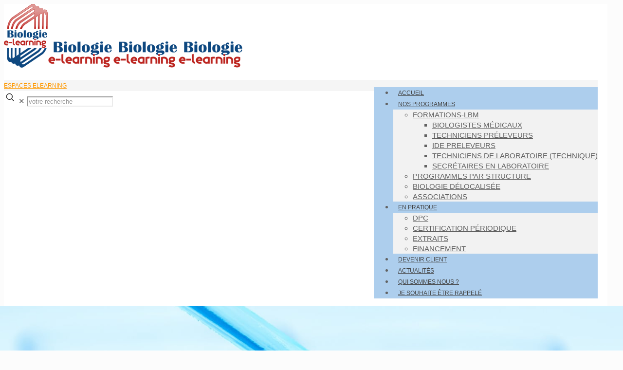

--- FILE ---
content_type: text/html; charset=utf-8
request_url: https://www.google.com/recaptcha/api2/anchor?ar=1&k=6Ld-aFgjAAAAAOyjdunygDiFwLDs4t_Q64qc8bQM&co=aHR0cHM6Ly93d3cuYmlvbG9naWUtZWxlYXJuaW5nLmZyOjQ0Mw..&hl=en&v=PoyoqOPhxBO7pBk68S4YbpHZ&size=invisible&anchor-ms=20000&execute-ms=30000&cb=irs00b981ucg
body_size: 48711
content:
<!DOCTYPE HTML><html dir="ltr" lang="en"><head><meta http-equiv="Content-Type" content="text/html; charset=UTF-8">
<meta http-equiv="X-UA-Compatible" content="IE=edge">
<title>reCAPTCHA</title>
<style type="text/css">
/* cyrillic-ext */
@font-face {
  font-family: 'Roboto';
  font-style: normal;
  font-weight: 400;
  font-stretch: 100%;
  src: url(//fonts.gstatic.com/s/roboto/v48/KFO7CnqEu92Fr1ME7kSn66aGLdTylUAMa3GUBHMdazTgWw.woff2) format('woff2');
  unicode-range: U+0460-052F, U+1C80-1C8A, U+20B4, U+2DE0-2DFF, U+A640-A69F, U+FE2E-FE2F;
}
/* cyrillic */
@font-face {
  font-family: 'Roboto';
  font-style: normal;
  font-weight: 400;
  font-stretch: 100%;
  src: url(//fonts.gstatic.com/s/roboto/v48/KFO7CnqEu92Fr1ME7kSn66aGLdTylUAMa3iUBHMdazTgWw.woff2) format('woff2');
  unicode-range: U+0301, U+0400-045F, U+0490-0491, U+04B0-04B1, U+2116;
}
/* greek-ext */
@font-face {
  font-family: 'Roboto';
  font-style: normal;
  font-weight: 400;
  font-stretch: 100%;
  src: url(//fonts.gstatic.com/s/roboto/v48/KFO7CnqEu92Fr1ME7kSn66aGLdTylUAMa3CUBHMdazTgWw.woff2) format('woff2');
  unicode-range: U+1F00-1FFF;
}
/* greek */
@font-face {
  font-family: 'Roboto';
  font-style: normal;
  font-weight: 400;
  font-stretch: 100%;
  src: url(//fonts.gstatic.com/s/roboto/v48/KFO7CnqEu92Fr1ME7kSn66aGLdTylUAMa3-UBHMdazTgWw.woff2) format('woff2');
  unicode-range: U+0370-0377, U+037A-037F, U+0384-038A, U+038C, U+038E-03A1, U+03A3-03FF;
}
/* math */
@font-face {
  font-family: 'Roboto';
  font-style: normal;
  font-weight: 400;
  font-stretch: 100%;
  src: url(//fonts.gstatic.com/s/roboto/v48/KFO7CnqEu92Fr1ME7kSn66aGLdTylUAMawCUBHMdazTgWw.woff2) format('woff2');
  unicode-range: U+0302-0303, U+0305, U+0307-0308, U+0310, U+0312, U+0315, U+031A, U+0326-0327, U+032C, U+032F-0330, U+0332-0333, U+0338, U+033A, U+0346, U+034D, U+0391-03A1, U+03A3-03A9, U+03B1-03C9, U+03D1, U+03D5-03D6, U+03F0-03F1, U+03F4-03F5, U+2016-2017, U+2034-2038, U+203C, U+2040, U+2043, U+2047, U+2050, U+2057, U+205F, U+2070-2071, U+2074-208E, U+2090-209C, U+20D0-20DC, U+20E1, U+20E5-20EF, U+2100-2112, U+2114-2115, U+2117-2121, U+2123-214F, U+2190, U+2192, U+2194-21AE, U+21B0-21E5, U+21F1-21F2, U+21F4-2211, U+2213-2214, U+2216-22FF, U+2308-230B, U+2310, U+2319, U+231C-2321, U+2336-237A, U+237C, U+2395, U+239B-23B7, U+23D0, U+23DC-23E1, U+2474-2475, U+25AF, U+25B3, U+25B7, U+25BD, U+25C1, U+25CA, U+25CC, U+25FB, U+266D-266F, U+27C0-27FF, U+2900-2AFF, U+2B0E-2B11, U+2B30-2B4C, U+2BFE, U+3030, U+FF5B, U+FF5D, U+1D400-1D7FF, U+1EE00-1EEFF;
}
/* symbols */
@font-face {
  font-family: 'Roboto';
  font-style: normal;
  font-weight: 400;
  font-stretch: 100%;
  src: url(//fonts.gstatic.com/s/roboto/v48/KFO7CnqEu92Fr1ME7kSn66aGLdTylUAMaxKUBHMdazTgWw.woff2) format('woff2');
  unicode-range: U+0001-000C, U+000E-001F, U+007F-009F, U+20DD-20E0, U+20E2-20E4, U+2150-218F, U+2190, U+2192, U+2194-2199, U+21AF, U+21E6-21F0, U+21F3, U+2218-2219, U+2299, U+22C4-22C6, U+2300-243F, U+2440-244A, U+2460-24FF, U+25A0-27BF, U+2800-28FF, U+2921-2922, U+2981, U+29BF, U+29EB, U+2B00-2BFF, U+4DC0-4DFF, U+FFF9-FFFB, U+10140-1018E, U+10190-1019C, U+101A0, U+101D0-101FD, U+102E0-102FB, U+10E60-10E7E, U+1D2C0-1D2D3, U+1D2E0-1D37F, U+1F000-1F0FF, U+1F100-1F1AD, U+1F1E6-1F1FF, U+1F30D-1F30F, U+1F315, U+1F31C, U+1F31E, U+1F320-1F32C, U+1F336, U+1F378, U+1F37D, U+1F382, U+1F393-1F39F, U+1F3A7-1F3A8, U+1F3AC-1F3AF, U+1F3C2, U+1F3C4-1F3C6, U+1F3CA-1F3CE, U+1F3D4-1F3E0, U+1F3ED, U+1F3F1-1F3F3, U+1F3F5-1F3F7, U+1F408, U+1F415, U+1F41F, U+1F426, U+1F43F, U+1F441-1F442, U+1F444, U+1F446-1F449, U+1F44C-1F44E, U+1F453, U+1F46A, U+1F47D, U+1F4A3, U+1F4B0, U+1F4B3, U+1F4B9, U+1F4BB, U+1F4BF, U+1F4C8-1F4CB, U+1F4D6, U+1F4DA, U+1F4DF, U+1F4E3-1F4E6, U+1F4EA-1F4ED, U+1F4F7, U+1F4F9-1F4FB, U+1F4FD-1F4FE, U+1F503, U+1F507-1F50B, U+1F50D, U+1F512-1F513, U+1F53E-1F54A, U+1F54F-1F5FA, U+1F610, U+1F650-1F67F, U+1F687, U+1F68D, U+1F691, U+1F694, U+1F698, U+1F6AD, U+1F6B2, U+1F6B9-1F6BA, U+1F6BC, U+1F6C6-1F6CF, U+1F6D3-1F6D7, U+1F6E0-1F6EA, U+1F6F0-1F6F3, U+1F6F7-1F6FC, U+1F700-1F7FF, U+1F800-1F80B, U+1F810-1F847, U+1F850-1F859, U+1F860-1F887, U+1F890-1F8AD, U+1F8B0-1F8BB, U+1F8C0-1F8C1, U+1F900-1F90B, U+1F93B, U+1F946, U+1F984, U+1F996, U+1F9E9, U+1FA00-1FA6F, U+1FA70-1FA7C, U+1FA80-1FA89, U+1FA8F-1FAC6, U+1FACE-1FADC, U+1FADF-1FAE9, U+1FAF0-1FAF8, U+1FB00-1FBFF;
}
/* vietnamese */
@font-face {
  font-family: 'Roboto';
  font-style: normal;
  font-weight: 400;
  font-stretch: 100%;
  src: url(//fonts.gstatic.com/s/roboto/v48/KFO7CnqEu92Fr1ME7kSn66aGLdTylUAMa3OUBHMdazTgWw.woff2) format('woff2');
  unicode-range: U+0102-0103, U+0110-0111, U+0128-0129, U+0168-0169, U+01A0-01A1, U+01AF-01B0, U+0300-0301, U+0303-0304, U+0308-0309, U+0323, U+0329, U+1EA0-1EF9, U+20AB;
}
/* latin-ext */
@font-face {
  font-family: 'Roboto';
  font-style: normal;
  font-weight: 400;
  font-stretch: 100%;
  src: url(//fonts.gstatic.com/s/roboto/v48/KFO7CnqEu92Fr1ME7kSn66aGLdTylUAMa3KUBHMdazTgWw.woff2) format('woff2');
  unicode-range: U+0100-02BA, U+02BD-02C5, U+02C7-02CC, U+02CE-02D7, U+02DD-02FF, U+0304, U+0308, U+0329, U+1D00-1DBF, U+1E00-1E9F, U+1EF2-1EFF, U+2020, U+20A0-20AB, U+20AD-20C0, U+2113, U+2C60-2C7F, U+A720-A7FF;
}
/* latin */
@font-face {
  font-family: 'Roboto';
  font-style: normal;
  font-weight: 400;
  font-stretch: 100%;
  src: url(//fonts.gstatic.com/s/roboto/v48/KFO7CnqEu92Fr1ME7kSn66aGLdTylUAMa3yUBHMdazQ.woff2) format('woff2');
  unicode-range: U+0000-00FF, U+0131, U+0152-0153, U+02BB-02BC, U+02C6, U+02DA, U+02DC, U+0304, U+0308, U+0329, U+2000-206F, U+20AC, U+2122, U+2191, U+2193, U+2212, U+2215, U+FEFF, U+FFFD;
}
/* cyrillic-ext */
@font-face {
  font-family: 'Roboto';
  font-style: normal;
  font-weight: 500;
  font-stretch: 100%;
  src: url(//fonts.gstatic.com/s/roboto/v48/KFO7CnqEu92Fr1ME7kSn66aGLdTylUAMa3GUBHMdazTgWw.woff2) format('woff2');
  unicode-range: U+0460-052F, U+1C80-1C8A, U+20B4, U+2DE0-2DFF, U+A640-A69F, U+FE2E-FE2F;
}
/* cyrillic */
@font-face {
  font-family: 'Roboto';
  font-style: normal;
  font-weight: 500;
  font-stretch: 100%;
  src: url(//fonts.gstatic.com/s/roboto/v48/KFO7CnqEu92Fr1ME7kSn66aGLdTylUAMa3iUBHMdazTgWw.woff2) format('woff2');
  unicode-range: U+0301, U+0400-045F, U+0490-0491, U+04B0-04B1, U+2116;
}
/* greek-ext */
@font-face {
  font-family: 'Roboto';
  font-style: normal;
  font-weight: 500;
  font-stretch: 100%;
  src: url(//fonts.gstatic.com/s/roboto/v48/KFO7CnqEu92Fr1ME7kSn66aGLdTylUAMa3CUBHMdazTgWw.woff2) format('woff2');
  unicode-range: U+1F00-1FFF;
}
/* greek */
@font-face {
  font-family: 'Roboto';
  font-style: normal;
  font-weight: 500;
  font-stretch: 100%;
  src: url(//fonts.gstatic.com/s/roboto/v48/KFO7CnqEu92Fr1ME7kSn66aGLdTylUAMa3-UBHMdazTgWw.woff2) format('woff2');
  unicode-range: U+0370-0377, U+037A-037F, U+0384-038A, U+038C, U+038E-03A1, U+03A3-03FF;
}
/* math */
@font-face {
  font-family: 'Roboto';
  font-style: normal;
  font-weight: 500;
  font-stretch: 100%;
  src: url(//fonts.gstatic.com/s/roboto/v48/KFO7CnqEu92Fr1ME7kSn66aGLdTylUAMawCUBHMdazTgWw.woff2) format('woff2');
  unicode-range: U+0302-0303, U+0305, U+0307-0308, U+0310, U+0312, U+0315, U+031A, U+0326-0327, U+032C, U+032F-0330, U+0332-0333, U+0338, U+033A, U+0346, U+034D, U+0391-03A1, U+03A3-03A9, U+03B1-03C9, U+03D1, U+03D5-03D6, U+03F0-03F1, U+03F4-03F5, U+2016-2017, U+2034-2038, U+203C, U+2040, U+2043, U+2047, U+2050, U+2057, U+205F, U+2070-2071, U+2074-208E, U+2090-209C, U+20D0-20DC, U+20E1, U+20E5-20EF, U+2100-2112, U+2114-2115, U+2117-2121, U+2123-214F, U+2190, U+2192, U+2194-21AE, U+21B0-21E5, U+21F1-21F2, U+21F4-2211, U+2213-2214, U+2216-22FF, U+2308-230B, U+2310, U+2319, U+231C-2321, U+2336-237A, U+237C, U+2395, U+239B-23B7, U+23D0, U+23DC-23E1, U+2474-2475, U+25AF, U+25B3, U+25B7, U+25BD, U+25C1, U+25CA, U+25CC, U+25FB, U+266D-266F, U+27C0-27FF, U+2900-2AFF, U+2B0E-2B11, U+2B30-2B4C, U+2BFE, U+3030, U+FF5B, U+FF5D, U+1D400-1D7FF, U+1EE00-1EEFF;
}
/* symbols */
@font-face {
  font-family: 'Roboto';
  font-style: normal;
  font-weight: 500;
  font-stretch: 100%;
  src: url(//fonts.gstatic.com/s/roboto/v48/KFO7CnqEu92Fr1ME7kSn66aGLdTylUAMaxKUBHMdazTgWw.woff2) format('woff2');
  unicode-range: U+0001-000C, U+000E-001F, U+007F-009F, U+20DD-20E0, U+20E2-20E4, U+2150-218F, U+2190, U+2192, U+2194-2199, U+21AF, U+21E6-21F0, U+21F3, U+2218-2219, U+2299, U+22C4-22C6, U+2300-243F, U+2440-244A, U+2460-24FF, U+25A0-27BF, U+2800-28FF, U+2921-2922, U+2981, U+29BF, U+29EB, U+2B00-2BFF, U+4DC0-4DFF, U+FFF9-FFFB, U+10140-1018E, U+10190-1019C, U+101A0, U+101D0-101FD, U+102E0-102FB, U+10E60-10E7E, U+1D2C0-1D2D3, U+1D2E0-1D37F, U+1F000-1F0FF, U+1F100-1F1AD, U+1F1E6-1F1FF, U+1F30D-1F30F, U+1F315, U+1F31C, U+1F31E, U+1F320-1F32C, U+1F336, U+1F378, U+1F37D, U+1F382, U+1F393-1F39F, U+1F3A7-1F3A8, U+1F3AC-1F3AF, U+1F3C2, U+1F3C4-1F3C6, U+1F3CA-1F3CE, U+1F3D4-1F3E0, U+1F3ED, U+1F3F1-1F3F3, U+1F3F5-1F3F7, U+1F408, U+1F415, U+1F41F, U+1F426, U+1F43F, U+1F441-1F442, U+1F444, U+1F446-1F449, U+1F44C-1F44E, U+1F453, U+1F46A, U+1F47D, U+1F4A3, U+1F4B0, U+1F4B3, U+1F4B9, U+1F4BB, U+1F4BF, U+1F4C8-1F4CB, U+1F4D6, U+1F4DA, U+1F4DF, U+1F4E3-1F4E6, U+1F4EA-1F4ED, U+1F4F7, U+1F4F9-1F4FB, U+1F4FD-1F4FE, U+1F503, U+1F507-1F50B, U+1F50D, U+1F512-1F513, U+1F53E-1F54A, U+1F54F-1F5FA, U+1F610, U+1F650-1F67F, U+1F687, U+1F68D, U+1F691, U+1F694, U+1F698, U+1F6AD, U+1F6B2, U+1F6B9-1F6BA, U+1F6BC, U+1F6C6-1F6CF, U+1F6D3-1F6D7, U+1F6E0-1F6EA, U+1F6F0-1F6F3, U+1F6F7-1F6FC, U+1F700-1F7FF, U+1F800-1F80B, U+1F810-1F847, U+1F850-1F859, U+1F860-1F887, U+1F890-1F8AD, U+1F8B0-1F8BB, U+1F8C0-1F8C1, U+1F900-1F90B, U+1F93B, U+1F946, U+1F984, U+1F996, U+1F9E9, U+1FA00-1FA6F, U+1FA70-1FA7C, U+1FA80-1FA89, U+1FA8F-1FAC6, U+1FACE-1FADC, U+1FADF-1FAE9, U+1FAF0-1FAF8, U+1FB00-1FBFF;
}
/* vietnamese */
@font-face {
  font-family: 'Roboto';
  font-style: normal;
  font-weight: 500;
  font-stretch: 100%;
  src: url(//fonts.gstatic.com/s/roboto/v48/KFO7CnqEu92Fr1ME7kSn66aGLdTylUAMa3OUBHMdazTgWw.woff2) format('woff2');
  unicode-range: U+0102-0103, U+0110-0111, U+0128-0129, U+0168-0169, U+01A0-01A1, U+01AF-01B0, U+0300-0301, U+0303-0304, U+0308-0309, U+0323, U+0329, U+1EA0-1EF9, U+20AB;
}
/* latin-ext */
@font-face {
  font-family: 'Roboto';
  font-style: normal;
  font-weight: 500;
  font-stretch: 100%;
  src: url(//fonts.gstatic.com/s/roboto/v48/KFO7CnqEu92Fr1ME7kSn66aGLdTylUAMa3KUBHMdazTgWw.woff2) format('woff2');
  unicode-range: U+0100-02BA, U+02BD-02C5, U+02C7-02CC, U+02CE-02D7, U+02DD-02FF, U+0304, U+0308, U+0329, U+1D00-1DBF, U+1E00-1E9F, U+1EF2-1EFF, U+2020, U+20A0-20AB, U+20AD-20C0, U+2113, U+2C60-2C7F, U+A720-A7FF;
}
/* latin */
@font-face {
  font-family: 'Roboto';
  font-style: normal;
  font-weight: 500;
  font-stretch: 100%;
  src: url(//fonts.gstatic.com/s/roboto/v48/KFO7CnqEu92Fr1ME7kSn66aGLdTylUAMa3yUBHMdazQ.woff2) format('woff2');
  unicode-range: U+0000-00FF, U+0131, U+0152-0153, U+02BB-02BC, U+02C6, U+02DA, U+02DC, U+0304, U+0308, U+0329, U+2000-206F, U+20AC, U+2122, U+2191, U+2193, U+2212, U+2215, U+FEFF, U+FFFD;
}
/* cyrillic-ext */
@font-face {
  font-family: 'Roboto';
  font-style: normal;
  font-weight: 900;
  font-stretch: 100%;
  src: url(//fonts.gstatic.com/s/roboto/v48/KFO7CnqEu92Fr1ME7kSn66aGLdTylUAMa3GUBHMdazTgWw.woff2) format('woff2');
  unicode-range: U+0460-052F, U+1C80-1C8A, U+20B4, U+2DE0-2DFF, U+A640-A69F, U+FE2E-FE2F;
}
/* cyrillic */
@font-face {
  font-family: 'Roboto';
  font-style: normal;
  font-weight: 900;
  font-stretch: 100%;
  src: url(//fonts.gstatic.com/s/roboto/v48/KFO7CnqEu92Fr1ME7kSn66aGLdTylUAMa3iUBHMdazTgWw.woff2) format('woff2');
  unicode-range: U+0301, U+0400-045F, U+0490-0491, U+04B0-04B1, U+2116;
}
/* greek-ext */
@font-face {
  font-family: 'Roboto';
  font-style: normal;
  font-weight: 900;
  font-stretch: 100%;
  src: url(//fonts.gstatic.com/s/roboto/v48/KFO7CnqEu92Fr1ME7kSn66aGLdTylUAMa3CUBHMdazTgWw.woff2) format('woff2');
  unicode-range: U+1F00-1FFF;
}
/* greek */
@font-face {
  font-family: 'Roboto';
  font-style: normal;
  font-weight: 900;
  font-stretch: 100%;
  src: url(//fonts.gstatic.com/s/roboto/v48/KFO7CnqEu92Fr1ME7kSn66aGLdTylUAMa3-UBHMdazTgWw.woff2) format('woff2');
  unicode-range: U+0370-0377, U+037A-037F, U+0384-038A, U+038C, U+038E-03A1, U+03A3-03FF;
}
/* math */
@font-face {
  font-family: 'Roboto';
  font-style: normal;
  font-weight: 900;
  font-stretch: 100%;
  src: url(//fonts.gstatic.com/s/roboto/v48/KFO7CnqEu92Fr1ME7kSn66aGLdTylUAMawCUBHMdazTgWw.woff2) format('woff2');
  unicode-range: U+0302-0303, U+0305, U+0307-0308, U+0310, U+0312, U+0315, U+031A, U+0326-0327, U+032C, U+032F-0330, U+0332-0333, U+0338, U+033A, U+0346, U+034D, U+0391-03A1, U+03A3-03A9, U+03B1-03C9, U+03D1, U+03D5-03D6, U+03F0-03F1, U+03F4-03F5, U+2016-2017, U+2034-2038, U+203C, U+2040, U+2043, U+2047, U+2050, U+2057, U+205F, U+2070-2071, U+2074-208E, U+2090-209C, U+20D0-20DC, U+20E1, U+20E5-20EF, U+2100-2112, U+2114-2115, U+2117-2121, U+2123-214F, U+2190, U+2192, U+2194-21AE, U+21B0-21E5, U+21F1-21F2, U+21F4-2211, U+2213-2214, U+2216-22FF, U+2308-230B, U+2310, U+2319, U+231C-2321, U+2336-237A, U+237C, U+2395, U+239B-23B7, U+23D0, U+23DC-23E1, U+2474-2475, U+25AF, U+25B3, U+25B7, U+25BD, U+25C1, U+25CA, U+25CC, U+25FB, U+266D-266F, U+27C0-27FF, U+2900-2AFF, U+2B0E-2B11, U+2B30-2B4C, U+2BFE, U+3030, U+FF5B, U+FF5D, U+1D400-1D7FF, U+1EE00-1EEFF;
}
/* symbols */
@font-face {
  font-family: 'Roboto';
  font-style: normal;
  font-weight: 900;
  font-stretch: 100%;
  src: url(//fonts.gstatic.com/s/roboto/v48/KFO7CnqEu92Fr1ME7kSn66aGLdTylUAMaxKUBHMdazTgWw.woff2) format('woff2');
  unicode-range: U+0001-000C, U+000E-001F, U+007F-009F, U+20DD-20E0, U+20E2-20E4, U+2150-218F, U+2190, U+2192, U+2194-2199, U+21AF, U+21E6-21F0, U+21F3, U+2218-2219, U+2299, U+22C4-22C6, U+2300-243F, U+2440-244A, U+2460-24FF, U+25A0-27BF, U+2800-28FF, U+2921-2922, U+2981, U+29BF, U+29EB, U+2B00-2BFF, U+4DC0-4DFF, U+FFF9-FFFB, U+10140-1018E, U+10190-1019C, U+101A0, U+101D0-101FD, U+102E0-102FB, U+10E60-10E7E, U+1D2C0-1D2D3, U+1D2E0-1D37F, U+1F000-1F0FF, U+1F100-1F1AD, U+1F1E6-1F1FF, U+1F30D-1F30F, U+1F315, U+1F31C, U+1F31E, U+1F320-1F32C, U+1F336, U+1F378, U+1F37D, U+1F382, U+1F393-1F39F, U+1F3A7-1F3A8, U+1F3AC-1F3AF, U+1F3C2, U+1F3C4-1F3C6, U+1F3CA-1F3CE, U+1F3D4-1F3E0, U+1F3ED, U+1F3F1-1F3F3, U+1F3F5-1F3F7, U+1F408, U+1F415, U+1F41F, U+1F426, U+1F43F, U+1F441-1F442, U+1F444, U+1F446-1F449, U+1F44C-1F44E, U+1F453, U+1F46A, U+1F47D, U+1F4A3, U+1F4B0, U+1F4B3, U+1F4B9, U+1F4BB, U+1F4BF, U+1F4C8-1F4CB, U+1F4D6, U+1F4DA, U+1F4DF, U+1F4E3-1F4E6, U+1F4EA-1F4ED, U+1F4F7, U+1F4F9-1F4FB, U+1F4FD-1F4FE, U+1F503, U+1F507-1F50B, U+1F50D, U+1F512-1F513, U+1F53E-1F54A, U+1F54F-1F5FA, U+1F610, U+1F650-1F67F, U+1F687, U+1F68D, U+1F691, U+1F694, U+1F698, U+1F6AD, U+1F6B2, U+1F6B9-1F6BA, U+1F6BC, U+1F6C6-1F6CF, U+1F6D3-1F6D7, U+1F6E0-1F6EA, U+1F6F0-1F6F3, U+1F6F7-1F6FC, U+1F700-1F7FF, U+1F800-1F80B, U+1F810-1F847, U+1F850-1F859, U+1F860-1F887, U+1F890-1F8AD, U+1F8B0-1F8BB, U+1F8C0-1F8C1, U+1F900-1F90B, U+1F93B, U+1F946, U+1F984, U+1F996, U+1F9E9, U+1FA00-1FA6F, U+1FA70-1FA7C, U+1FA80-1FA89, U+1FA8F-1FAC6, U+1FACE-1FADC, U+1FADF-1FAE9, U+1FAF0-1FAF8, U+1FB00-1FBFF;
}
/* vietnamese */
@font-face {
  font-family: 'Roboto';
  font-style: normal;
  font-weight: 900;
  font-stretch: 100%;
  src: url(//fonts.gstatic.com/s/roboto/v48/KFO7CnqEu92Fr1ME7kSn66aGLdTylUAMa3OUBHMdazTgWw.woff2) format('woff2');
  unicode-range: U+0102-0103, U+0110-0111, U+0128-0129, U+0168-0169, U+01A0-01A1, U+01AF-01B0, U+0300-0301, U+0303-0304, U+0308-0309, U+0323, U+0329, U+1EA0-1EF9, U+20AB;
}
/* latin-ext */
@font-face {
  font-family: 'Roboto';
  font-style: normal;
  font-weight: 900;
  font-stretch: 100%;
  src: url(//fonts.gstatic.com/s/roboto/v48/KFO7CnqEu92Fr1ME7kSn66aGLdTylUAMa3KUBHMdazTgWw.woff2) format('woff2');
  unicode-range: U+0100-02BA, U+02BD-02C5, U+02C7-02CC, U+02CE-02D7, U+02DD-02FF, U+0304, U+0308, U+0329, U+1D00-1DBF, U+1E00-1E9F, U+1EF2-1EFF, U+2020, U+20A0-20AB, U+20AD-20C0, U+2113, U+2C60-2C7F, U+A720-A7FF;
}
/* latin */
@font-face {
  font-family: 'Roboto';
  font-style: normal;
  font-weight: 900;
  font-stretch: 100%;
  src: url(//fonts.gstatic.com/s/roboto/v48/KFO7CnqEu92Fr1ME7kSn66aGLdTylUAMa3yUBHMdazQ.woff2) format('woff2');
  unicode-range: U+0000-00FF, U+0131, U+0152-0153, U+02BB-02BC, U+02C6, U+02DA, U+02DC, U+0304, U+0308, U+0329, U+2000-206F, U+20AC, U+2122, U+2191, U+2193, U+2212, U+2215, U+FEFF, U+FFFD;
}

</style>
<link rel="stylesheet" type="text/css" href="https://www.gstatic.com/recaptcha/releases/PoyoqOPhxBO7pBk68S4YbpHZ/styles__ltr.css">
<script nonce="snrVlzE3REbfJRyIoUxghg" type="text/javascript">window['__recaptcha_api'] = 'https://www.google.com/recaptcha/api2/';</script>
<script type="text/javascript" src="https://www.gstatic.com/recaptcha/releases/PoyoqOPhxBO7pBk68S4YbpHZ/recaptcha__en.js" nonce="snrVlzE3REbfJRyIoUxghg">
      
    </script></head>
<body><div id="rc-anchor-alert" class="rc-anchor-alert"></div>
<input type="hidden" id="recaptcha-token" value="[base64]">
<script type="text/javascript" nonce="snrVlzE3REbfJRyIoUxghg">
      recaptcha.anchor.Main.init("[\x22ainput\x22,[\x22bgdata\x22,\x22\x22,\[base64]/[base64]/[base64]/[base64]/[base64]/UltsKytdPUU6KEU8MjA0OD9SW2wrK109RT4+NnwxOTI6KChFJjY0NTEyKT09NTUyOTYmJk0rMTxjLmxlbmd0aCYmKGMuY2hhckNvZGVBdChNKzEpJjY0NTEyKT09NTYzMjA/[base64]/[base64]/[base64]/[base64]/[base64]/[base64]/[base64]\x22,\[base64]\x22,\x22SMK2w5TDs1tIw6J1ccOpw4EMAcKGNiBEw6QGasOEEAgJw58Hw7hjwpRfczJjAgbDqcOfdhzChTYWw7nDhcKgw6/Dq07DuXfCmcK3w4gkw53DjFpAHMOvw4oww4bCmyjDkATDhsOVw4DCmRvCm8OdwoPDrUjDicO5wr/[base64]/[base64]/wojDi00rM1jDrl7DiMKmw4XDpjwkw4HChsOUDsOkMEsZw5DCkG04wqByQMOjwr7CsH3ChMKQwoNPFsO2w5HCljvDrTLDiMK9AzRpwpcTK2d3VsKAwr0nDT7CkMOBwoQmw4DDlsKGKh86wrZ/wovDn8K4bgJjZsKXMERkwrgfwrrDmU0rE8Kgw74YA1VBCE94Iksew4EhbcOlC8OqTRXCiMOIeHnDr0LCrcK6X8OOJ0AbeMOsw5VGfsOFVynDncOVMcKXw4Newp8JGnfDvcOmUsKyaE7Cp8Kvw6Uow5MEw6nCiMO/[base64]/[base64]/wq0rwoHCtRkxwocaS3/Dvn8ww64BJk7Do8OVUTZTSH7CqcOlZBjCrgPDpjYjVCdRwqHDsW3DsHd/wobDljMdwr8nwpUXKsOgw6xXCRPCo8Ofw6FWCysbCcOaw67DmU4NHBXDrRzDscKQwqlFw5HDjQ3Dp8OxCMOXwqPClMONw65Zw7tEw57DhsKbwpVxwo1cwp7CnMKTFcOOX8KBdEkddMOvw7TCtsOQOsKxw7PCkHTDgMKZYCvDtsOUUDdVwrp+dsOrX8KPAsO/JsK5wo/DmwRnwohJw6gJwps5w4jCmsKxw43DnVfDoE3DtlBmS8O+QMOzwqVBw5rDrCTDtMOXYMOXw6I4KywSw7oewpoeQcKdw6sePCQaw4LChVEJQMONB3/CsSxDwoYkWALDqcOqfMOWw5DCnHBAw7/CkcKwKyTDj3xaw70QPsKzRsOWcU93CsKaw4fDuMKWFFJgfTJuwpLDvgHCr0XCucOGMy0BK8KMHcOQwrJoLMKuw4/CtDXCki3CkDDCi2xFwpV2Qg11w77CgMOjcVjDi8Oqw7DCmUBxwogAw6vDiQnCr8KoJcKAwrDDv8Kxw5DCjVHCgcOzw7tNClDDt8Kjw4PDjT5zw7NMLR3DpXpcVMOhwpHDhlltwrx8KF/[base64]/CjcOowp7DvhvDhcO0FsKrw73ClT3DrMO/wrbCqm7ClA18wrwSwrcaGlXClcOCw4/DkcOFa8O2HwTCucOQSho6w7YRaA3DvTnCmW8VGsOMeXrDh3jChcKmwrjCtMK9T0gTwrzDlcKiwqoqw4wYw5/DkTzCvcKJw6Fhw6ZDw6FGwolYBsKZLxbDtsOEwqTDkMOWGsKow5rDmUMnXsOMcXnDiW9GcsKjHsOLw5N2enRswqc5wqDCkcOMfVPDmcK0DcOWJ8Otw5vChQFRV8KZwqVEKF/CkhvCszbDnsK7wot4FUjCgMKMworDsxJVdMO0w6fDsMKwYlXDp8OkwpwYPkBVw6syw6/Dr8OtH8Ojw7rCpMKEw6wzw4lDwpYuw4TDq8K4Y8OcQGLDkcKyTkILI1DClQJRQQzChsKvFcOVwowDw7V1w7pOw6HCgMK7wptOw4fCjcK1w5RLw4/[base64]/[base64]/aMOPw4Y6woZWw7DDjcKTMMKPwq9uBgsCZsOZwqdbJh0+TDA6wpPDm8O1KMKpJ8OpSzPClQDCt8OAD8KsElpjw5fDvsOrWMKhwrogb8KwI3PDqsKew5DCjUHClWlaw6zCp8Ovw5kcTWtHMsKWLTfCk0HCm1UHwqXDg8Oyw4/CowfDpR1EJgNCGMKOwq18DcOPw7l9wrFSMcKHw4/DicOww7Yuw47ChgJyBgrCiMK7w6l3aMKJw7DDtMKMw5rCmDktwqZhWW8HGm4rwoR5w4piw5h/ZcKjN8OIw4rDm2p/[base64]/wq7CmkU7wptKC8KXW0XDuizCvcO1wqLDncKJW8Ouw4gQwpPDoMOIwol0dsOrwpTCmsOKA8KWR0DDiMOAHS/DlWZYK8KBwrfCv8OGbsKTU8OBw43Ci3/CvEjDhkfDvDPClsOXKQQJw4pqwrLDqcK8P3fDt1nCjjkMw4nCrcK2HMKxwpk+w4dNwqTCo8O+b8OpFnrCmsKjw5DDuVDDunfDjcO2wo5eOsOaFlgbQsOpF8KqIsOoA2YsAsKtwpUnFF/CrMOWHsOUw6saw6wUUyggw7JJw4TCiMKNKsOUw4Mew5PDjcO6wqrDi2h5esOxwqXColnDg8OFwoQ0wr8sw4nCscO7w53DjhM/[base64]/CtSsLwp4gJH4LeMOSw6VEXsKiw4XDozDCg3fDs8Oxw7jDuwRvw5nDgx1lK8O9woHDt3fCrTltw6jCv3Eywq3CvcKNeMOQRsKlw4LCgXQmam7DjChawrRFVC/CtR4YwoHCssKCWzg4wroZw6lwwocfwqkoJsOtB8OuwpNqw74VTUDDtkUMG8O7wqTCrjh+wqISwpjCj8O4PcK9TMOWDB1Vwr82wqHDnsOORMKAeWNfeMOmJBfDmVXDqVnDoMKefsO5w4JyDcOww6/Dsl9aw6zDs8OYb8KhwpHCsCbDhEJ6wrMtw4N7wpd/wq1Owrt9EcKvZcKDw7jDhMOKIcKxIg7DhwtoX8OtwrbDu8O0w7BqU8KeJsOAwozCosO7LGF9wpzDjlHDvMOsMcOzwoDCpBfDrhx7f8K+TQNUG8Omw4dNw7dFwpLDrsOxKDEkw67DmSXCu8KlbGAhw6DCkjLDkMOWwrTDkU/DmEYzFW/[base64]/CsnrDg8KmR1fDqitfOyvCtzYKw5LDpsO2RgjDpSF6w6TCgcKZw7TCgsK7ZF4TUyEtLcObwpZWP8OKP2VCw7I4w5zCvTHDncOxw5IoR35twoVmw6xrw47DkzDCn8Okw6N6wp0zw7nDmUB1FkfDmS7ClmpbBVYFDsK4w71LdMO/w6XDjsKjBsKlwq3CqcOySkpzMnPDk8O4w68LQhLDlG0JChQoGMOsDALDicKGw6QFThtKa0vDgsKeE8KgPsK1wpzDtcOQMVXDl0DDgwAzw4/DjsOaW0HClC4MZ07CgBszw655CcOnPWTDkxfCo8K4bEgPDVTCrA4jw6o/XwA3w4xDw6lkckjDpcKnwo7Cl3EBQ8KiEcKAZcOOfmsWMsKNPsKJwr4/w4vCgj5IPTTDjD8+IsKlCUZUAiAmO2slCTrDp0rCjETDhANDwpokw7Jpa8KkEhAdO8Ksw5HCl8OrwozCu1xYwqlGUsKVasKdd23Cm1p9wrZKMUbCrx/CtcOYw5fCqnhxRxDDnRZ7I8OVwopAbDFYdXJsbWJPFUrChHXClMKKLjDDgCDDqjbCiVnDnD/DjSDCoR7DkcOAUsKfP2rDsMOGB2kTHgRwURHCtz45ZB11TsOfw4/CvsOvO8OFZsOibcKRJixTZFxRw43CocOCFW5Awo/DkXXCvMOYw7bDllzCkmlGw5l9wr59IcKKwpbDhm0IwovDhnzDgsKOMcOmw5EvD8KEXyltE8KBw6V/wq7DiCDDn8KLw7PDnMKbwrY7w6XCmRLDlsKDKsKMw4bCgsKOwoLDsm3Conhsck/DqjAmw7JKw7jCqyzDlsKkw5TDoBksO8KcwovDrsKrG8KnwoIlw5XDk8Ovw4rDjMOGwoPDt8OHKDElQTAjw750NMOCA8KWfSR4Rhl0w7rDmMOMwpdXwqrDkBctwoYUwo3DpDbCriFRwozDozDCocKzUXZfYBHDocK9dMOJwps7acO6wqnCjzLCi8KDWMONOBnDoBMYwr/CqT3CtRYPcsKcwoHDiDbCnsOcJ8KBUlQ4RcOkw4ANGAvCiyvDslEwK8KdG8O4wonCvSTDp8ObHxjDhRTCkWEVecKGw5jDgAfCnDXCjVXDn0nDr2DCr0Z/ADnCo8KCA8OqwpvCpcOgVX48wpLDl8OJwogtVDA1E8KPwpFGJMO/w5NGw7PCs8OjOVkfwrHDvH5dw73Do2cSwpQZwpMASCjCgcKSw6DCkcKEDh/CvGfDosKLK8Odw519R27CklfDjWdcOsK/wrgpUsKPGVXClnbDlERHwrBcByvDpsKXwo4fwqPDjmPDlF5MOR1nNMO0Q3QEw7BVKsOYw4dqw4dXTksQw4MIwpnDjMO7LsObwrTCuTPDjlYYRHnDi8KANjllw7rCqyXCosKNwp8RZxrDqsOVAkPCn8O1AnQLf8KZe8O8wqpqAUrDpsOSw7DDtQDCgsOeTMKhYMKBUMO/[base64]/CvFFAR8OZdz48aMKzw6LCoQJXSMOnUsKaE8OEcRvDjFXDgMODwrvChsKxwrbDvsO/T8KxwqstT8Ojw54wwqHClwQVwohjwqzDizfCsj4nHMKOKMOHST1PwqVZO8OCMMK6bFt7VWvCuDXClWjCnU7CoMOHVcOyw4vDlApawpA/YMOWCRXCj8OOw5lCT0ppw7A3w4tdKsOawpAWCknDtCUewqxtwrYgVGtqwrrDtcOxBFPCiw3DucKVW8KuSMKSJlY/Q8Kcw43CosKhwqhmWMOCw5JFDyszTTrDmcKlw6x8wrMbA8Ksw4w5IVhGCjjDqQtfwqzCnMKFw4HCm29Dw5xkbFLCtcOePn9aw63CosOEfSJXF0zCqMKfw5U3w6vDs8KiPHsEw4dyU8OyT8KxThjCtgsRw6pUw4/DpMK8ZcOgfDEpw5rCpkpFw7nDmsOawpPChWcvUA7CjsK0w4NrDXZtDsKBCSFAw4ZpwqIGU0vDhMKgKMORwp1Yw6Z0wrgLw5dlwrUpw5TDoE/CqD19LcOoG0QGXcOUdsOmCy3DkisLIDBAMwQdMcKcwqtaw5ACw4XDvMO8EMKrPMKvw4/ChsOJa1HDj8KYw5XDqwAjwphVw6DCs8KeKcKvFcOSIgZ+wqBXVMOmCFwZwq/[base64]/CicK1HCtmw48Lw5vCj2NsKSTCnDBaXsO5A8OVw5bDjMOPwr7CtiTCo3PDsnsrw4bCjgPCsMO1wp7DlCHCqMKwwpF8w5FJw484w5klMQrCkhfDgnk7w7rCtQt0PsOvwrwTwrthMMKlw6zDjMOsOsKvwpjDvhXCmBjCmSzCnMKfLz4swoV1XHIswpXDkFodEC/CncKlMcOQZnbDvMOYa8KtXMKhfXvDlxPCmcOQfn4DZsONTcKfwqjDk3zDm0FBwrrDrMO/RsOjw7XCo1vDjMOqw63CvsODAsO4w7TCogNDwrIxJcKPw6/CmmBSTS7DthViwqzDncO5e8Kzw5TDhsKRDsOmw6FQV8OJQMKWJ8KvUFQWwq9Lwok/wpRcwpHDtWpswpISfGjCpw8NwpDDvMKXJ0YdPGRJXRTDssOSwovDthtww6MeEA9yASNZwpYkc34nPGUhFlbClhITw67DjwDCmsKtw4/CiGBiPGUkworDoFXCtcO0w6Zvw5dvw5rDocKCwrsxdl7DhMKgwowJwotZwpLCsMKZw53Dj25TbmBxw7ZQMHMxfzLDpMKow6l9S2tTXEEkwoXCsErDsn7Dsm/CumXDg8K8Riglw5jDvEd4w6DCisKCLg/DgcKNXMK3wo91asK5w61HGEHDrGzDsS3DlkkCwq9Xw4EJZ8Kjw5wXw4p/LypZw6nDtDzDgl0Tw6FnZz/CkMKRbnI6wr0zC8KOTcO5wpjDisKdZh5UwpoCwqgHLMOAwogROMK/woFzZsKKwrVlPsOLw4YLIsKoBcOzF8KkGcOxJsO0IwXCpsKqw61hw6LDoyHCpGHChcKswqM8V24tAXfCnsOIwoDDsUbCpsK4ZcOOQC9fGcKUwo0DGMOpwolbWcO9wr0cd8ObEMKpw4AHFcOKJcOUwqfDmlJQw4pbDUXDphDCjsKPwr3CkVg/CGvDpsOsw5t6w7jCpcOWw7DDhVjCshMrCUk7X8OfwqVtOsOaw53ChsKeQMKKO8Kdwod8wq/[base64]/wrTDphV2woZiecOQRsKowrjCi8KZwrXCg3UEwoprwr7DisOew5jDvSTDs8OWCsK3woDCqjFAC0M5HC/Co8K2wolHw6t2wo8XGcKtLMO1wojDiy3CtwwOw653EnjDu8Kgwp1GemZVIsKVwrk9VcO5bmRNw74WwoNcCQ3CocOBw43CkcODLx54w6fDjMKMwrDCsBfCgkDDnSzCncOjw6YHw6QUw5/Cog/CumNewqhySHTDj8KUPQHDpcKOMwXCk8OrXsKBdE/[base64]/DvMOXw47DpMOmScOLwoDCqcK9wpjDjg5PwqsSW8OuwoFDwrUTw7jDtcOgFVfCvE/[base64]/[base64]/CgMKpAsOYUi7DtsO1JFxTNmAmWsOHFnYhw6pSPcOQw4bCpV5MBUzCjVrChRAgCMKzwo1OJnkxM0LCjcOow74DD8O2eMO5RURFw5dwwpXCsz7CiMK2w7bDtcK7w6fDohgewojCt2FwwqnCq8KnBsKsw7bCusKQUEfDqMKkQsKdOcOcwox/P8O0a07DsMKfKxfDqcOFwoXDnsO1DMK9w7HDoV7Cv8OnfsK/wpF1Bz/DscOLOMO/woJnwop7w4UGEcKTfzNywohWw7UHHMKew7nDjiwqYsOrSAZWwpjDs8OqwqQaw7oXw4o0wrrDt8KrEsOlGsOxw7N+wp3CvSLCrsOuHnt7Y8OvCsKnX19IU2jCgsOfWsKHw6UzZ8KnwqV7wqtJwqNyOMKEwqfCu8OuwqMNPcKMU8OybCTCncKgwo/CgMK/[base64]/[base64]/DqMKSCGLDq1lIcVbCtA/Du1nDl8OBwoZZw650ag7DqB05wqPCnMK6wqVxNsOrQ0rDsyLDj8Omw7Ejc8OXw4dJacOgwqbCkMKFw4/[base64]/Dk8KJw6fDm8OrOx3ClMOgwocKw5nDgX9xwpBewpDDnzQuwp3DvmRTw5LDicKLai8kRMOyw5hENw7CsBPCjMKvwocRwq/[base64]/CpsKXwrLCn8KnJgPDjjDCnsKIdcKYAHMkdEoPw7TCm8Ofw5spw5Jsw4x7wo0xfVkCR0MRwqLDu3hCPcK1wqbCjcKQQAjDhMKEbE4WwoJGCcOWwoLCksOIw6NTI2wQwol7IcK2CRDDicKfwpF0worDk8O1HsOnOcOJUsO/[base64]/KMKEwqcSL1EJw78RwqPCjsKCwrcDcwHCshvDkMKow69vwrhyw7vCqDxwIsOrfjtQw5/DqXrDu8O0w6Fiw6DCosOKAEVDTMOuwqjDlMKQDcOww5Fkw6Ypw7VlGcOAw7bCp8KOw47DgcO2wq8yUcOND2nDhSFIw6diw69ELsKoEQtKNDHCtMKXaQB4H2RNwpgDwobChhzCnHV4w7IwLMOiV8OkwoR/[base64]/CsxzCm8K6w5IAwovDksKRfsK3wro+ASZJwpPDi8KlTDBfDcOiLsObCUTCucOawr9UT8OMQwlRw7/CpMOoEsO/[base64]/cCvCsMOCFQwDwq1UaMOkwoJsbcOPJcK6w6/DoS/DosOWw5zCpR9vwrLDpxjCsMK4asK1w7nCtxV6w7U5HMOcw6tVA1DCoW52Y8OUwrvCpsOUw7rChClYwp9gAgXDpiPCtEfCicOQXFg1w7rDucKnw4TCosOLw4jChMOvCTjCvsKnw5rDr1AnwpDCp0bCgMOHVcKZwpzCjMKKXxPCrV/[base64]/UMOWw4shPEBbwqphw7clJXcAwqbCil/CtEg9b8KiMBDDsMOVGEs4EhvDrcOYwovCsggyfMOPw5bCiQ9+JVbDmQjDpyFhwrI0DsKfw7jDmMKMKT9Vw4rCtQfDkzghwq8xw6/Cq2gNRR83wpTCpcKcBMKoDT/Cg3TDkcO4wp3DuD94R8KhTnHDjATCksOgwqh6ZADCssKFXT8IBzrDqMOAwoRKw5PDhsO/w5nCvMO/wqXChhvClVgQXFJjw4vCj8OfIzLDh8OnwqtiwobDhcOGwojCj8Ovw7fCtcOEwqvCocKqJ8OSaMKXwrfCgnpiw7/CmTRsd8OTEAUVE8O+w6RjwpVLw6vDusOiG39SwpIEacORwrp8w7vCrGfCmyPDsXclwqfDnFBtw6dhNVLDrAnDtcOkD8OgQjEpI8KSa8OqKE3Dq03Ci8KiUC/DmcOmwo3CoiUNfsOgVsOtw6kOVMOaw6zCoTYyw4HCqMOhMCXCrkzCuMKDw5PDmw7Dk1J8V8KaLXrDjGTCr8KKw5sCQcKZbANnVMKlw7bCgT/DucKAJsOmw4LDm8K6wq8DdDDCqE3DnyFFw6FDwqvDgcKjw6PDp8Krw5XDpjVzQsK6XBQrakzDnlkjw5/DkUjCoGrCp8OxwrdKw6EiMcOcWMO+WMKaw5tMbjDCgcKAw6VUfsO+dQTCksKJw77DpsOjWQ/CswMAYMKFw6TCmFvDvHnChD3CjMKEFMOiw5tUDcOyVQQ8HsOQw7vDmsKmwoFUeCLDg8Oww5bCrj7DjBPDlXlgOcOhQMODwqvCusOEwrjDlSPDkMKzecKgAmfCp8KewoFfWz/DmDzDoMOOaDUswp1xw7trwpB+w5TCs8KpZsKtwrLCocORb0hqwqp7w4FGT8OyHyxWwrZow6DCsMKRZFtDK8KQw67DtMOHwpDDnRYnPMKZEsKvQVwdUjzDm05cw4XCtsO5wofCqcOBw7/[base64]/[base64]/Dl1I6w53DtFNWVWJVWsOWPMKWwobDjMKiM8KdwoomLsOnwo/Du8KJw47CgsKTwpjCqmHCkRTCqUJ6MFTDrxjCmg3CqsOGL8K0IE8QLFfCtMOUNiLCrMOZwqLDlMK/GWEXw6LDjVPDiMKyw4g6w6okLsOMPMKET8OpNynDhB7Cp8OwPx1Sw7VLw7hWw4DDjAhkO1FsLsObw6IbYjTCgsKGBsKjNcKVw7RnwrfCrzbClFjDkhbDr8KLOMKlOnR8AQNHeMKHGcO/A8OkHGodw6zCg1bCusOQWMK2wobDp8OIwrV4QsKPwrjCpjrCiMKQwr/Cq08vw4hYwrLCqsKXw4jCuFvDkScWwr3CjMKAw7w+w4bDuXccw6PCnmp9ZcKyGMOawpRmwqhuwo3Dr8O2QVoBw4hnw6LDv1jDtX3DkGXDl0gvw4FaTMKSTGHDhDolenhWesKEwoTCnjVrw5nDhcO/w7nDomBzMXM1w6TDkGbDnn4hGwwYa8OEwo08b8K3w4HDgitVBsOWwrLDsMK5acOiFMKWw5tvQcOXKRscScO1w5jCp8KJwqBYw4I3bynCtTrDi8KAw6nDi8ORHBhnWUkBD2XDr07DiBfDqRZ9wobCojrCoxbCu8OFw60QwqZdbUduY8OWw53Dgk8Iwo7CozYcwq/Cs0sPw5gJw5gvw5oDwr3CvcOKLsO7wrZZZ209wpPDgmHCp8KcT3YfwrLCuhYbLMKvJisQIwlbGsOGwqXDrMKkVsKqwrnDrznDqwzCoigGwoHCmw/DkEfDpMOeYkMvwoDDjSHDvSHCncKtSREXdsK6w7NNcg/DsMOzw43Cu8KQWcOTwrIMeSs4RQzCpgLCksK5GcKzdz/[base64]/wo8Tw4t/w5vCjUFbwqBbw6XCr3/CusKGw7XDmMOyRcOxwq5/LjVqwq7CucO0w7Qbw7DCtMK7MSvDmA7DgVTCqMK/[base64]/DsBg/[base64]/CpsOBUDXChz4ucTLCtMOwGMKCwrLCijbCiHkOW8Khw65jw7EJACsjw4nCmMKeeMOud8K/wphuwrjDpmXCkMKdJinCpD/CpMOlw5lkPCLCgl5DwqRRw44xKGLDncOmw6g9FXfCn8KDVSnDnlpIwr7Cn2DDuGXDjC4Mw7zDkRTDpCddD0Npw5LCt3vCmMKMbChmdcOuEFjCv8K/w7TDqTLCm8KzXXJxw4hjwrFueXTCjy7DlcOzw44rwrbCix/DmBl1wqfDuykdFyIcwrUywojDhMOvw7Umw7VpTcO3LVU2I1VeSjPCl8KHw6BVwqobw7HDhMOLKcKca8OUOHvCvDXDjcOmbA8VTnt2w4UMRkXDlMKIeMKAwq3DuF/CiMKFwoHDl8OXwpPDrSbClMKrUlrDhMKNwrzDjsKPw7TDvsOuNiLCqEvDp8Oiw6DCkMORfcKyw5/DkEUWO0MYQsOYSENhMcOLF8OqDHh1woTCjcOKbMKNfRkVwrTDpWAkwqsdAsKXwqTCq3Qhw7sHAcKhw6HCr8ORw5LCicKiJMKteyNnIgLDucOzw6I0wpFmbkAhw4bDgWPDgMKewoHCqMOMwoDCqcOIw5MkAcKCfivDrFbDlsO7w5xnB8KLJkLCtg/Dr8OWw6DDtsKsXB/Cq8KvDAXCjngRRsOswq3DuMKnw7glFW1tRGPCqcKEw6YWesOTJFbDtMKHXkPDq8OVw51hDMKpQsKuYcKuHMKWwrZvwrPCvxwrwp9Hwq3DqSpFwrzCnE8xwoDDkF9uCcOpwrZWw6PDslnCnF0/wpvCk8OHw57Cm8Kaw5x0BXY8ckDCrQp5C8K/bVDDrcKxRRVYS8OFw74fLWMcXcOpw5zDlz/[base64]/wq3CiW5cDsO6LMKofm/CrVA6PkrDiHfDr8OfwrUcYMKzdcKvw69GBcKeA8O4w7rCr1fDnsOqw4wJZsOwVxkoJ8ONw4XDo8Onw7LCu3lVw4xJwrjCrUIOHBxxwpTCnA/Dvn8NaSYiHgthw5rDmRpbIRdQeMKKw40Ow4bCjcO6bcOlwqFGBMKvNsKpcx1awr/DoSvDksKYwoXCpF3DpVTDth4ffHsPQQw4R8Ogw6VxwokCcCMHw5LDvhprw7bDnWpEwo8YfxbCi1MDw4DCh8K9wq9NEGbCn1jDrcKBSMKywq/DhngkPsK9wrvDkcKrNDcmwpLCrcKMcMOKwpnDkSfDjlcxYMKnwqLDlMOKf8Kbwr8Lw6IQL1/CqcKrMzpMIQLCq3vDnsONw7LCo8Onw6jCncO0c8KXwoHCqR3DjSLDrkA4wrDDhcKNQ8K9D8K+O2kQwqYrwogcdXvDrCdrw5rCqC3ChWZYwrjDnzrDhWBYw4bDgFgAw64/w4nDvTjCnhEdw77Chk5DDFxYX0HClRR4DcKgUQbChcOwQcKPwqxiA8OuwpPDlcO/[base64]/CjwTCplHChXnCiz9/RsOoJmdKY8Ksw7zDlAknw6LDuQPCsMKwdcKedHrCisOrw4zCs3jDrD4dwo/Cky0SEEFzwpkLGcORXMOkw6PCjGLDnlrCqcKDC8K0MyoNVhAowrzDu8Klw6fDvnBmW1fDjkd8UcO3L0EoZEbDmR/DjwoEw7UnwqgoO8KAwqBMwpYJw7dDK8KaDGgbICPChwvCohU7dCAZeUHDrsKaw7low4XDq8KKwohrwoPCkcOKbxFoworCgibCkyt2d8OfXMKZwrrChcOTwrXDq8OcDnfDqMO5PHzDvg4BbUZJw7RQwpo2wrTCoMKawrvDosKJwotQHRfDu3lUw5/[base64]/DtMOFwpnDqMKPHwFSw6bDuMOqwo/DplnCiih8wpt/[base64]/Dh8K5XxotWiwGJSfCm8K5GsOLw50QPsKWw5kCN1bCuwXCj3/CnFjCkcOMTTHDlsOFBMKNw4cLWcKIDijCs8KsHHgiVsKACyByw6xLXMK4VXLDiMO6wobCszFMRsKzcxtkwqA/wrXCqMOVCMKrBcKLwrtBw4nDssOGw63DhVQzOcOawpwewrHDilcFw4PDtQDDqcKnw580woLDuTDDvyBDw5N6V8K2w4bCjlDDosKVwrXDrcOSw7YSCsOIwoMUPcKAfcKmY8KLwqXDvwxlw7RXZ0k0B2AJYg3Dn8O7DTbDrsO4SsONw7/CnT7Cj8KxVjM8AsOqYxsVUcOoBDHDii0sH8KcwoLCn8KbMmrDqkXCr8OnwpzDnsKZf8KTwpXCvSfDpcO4w4FAwoF3FRbDiGwTwp9Hw4hYBm0tworCncKMSsO0D2fCh0kXw5/CsMOYw5jDoB5dw7HDusKrZMK8Sk5DNxHDjEMsRsO2wrjDgk83and9VSbDj0vDtT5SwoE0CnbCvhDDpGpqGsOjw47CkXbDusObQHQew4BmeT15w6fDiMOFw6cjwoIiwqNCwqPDuw4Sb3LDlWAJVMK+HsKWwr7DpgzCvTXClCQgc8KFwqN0Ky7ClMOdwr/CqijClcOzw6TDlkIvMSbDhUDDpcKpwrxEw7fChFlUwp/DomAmw4DDumoxCsKaQcKFecK6w49mw6/DscKMF0LDlErDlR7CjB/DtWzCgTvCoFLCssKDJsKgAMOFJsKwUlXCr1xUw63ChHYXZUgHFF/DvkXClkbCpMK0Sl9cwoNxwroDw5bDocOaY0oWw6/Co8KVwpPDjcKJwpHDscO+O3TCgTgMJsKTwpXDimUPwqtDSWzCsgFFw53CksKvIQrDuMK6TcOCwofDrDE2bsOfwr/[base64]/Co8OKAcK/QMKqwoQrw7bCgW4QwqDDq3VQw5/Cl1ZkVR/DjlrCrsKNwqnDjsO1w4ZwSBJPw4nCiMOhfMOFwodkw6TClcOtwqXCrsKmcsOewr3CsRwdwooAViJiw6IsYcKMf2JTw6c+wrjCsGMdw7XChsKSKiAZQh/CkhPCv8Orw7vCqcOzwpBrC2V2wq7Dm3jCo8KEAz90wrrCm8KxwqEiMEYlw6TDrHDCuMK9wokEQcKzQMKgwr7DinrDrsOiwoxfwo9hMMOxw5ohRsKWw4TClMKwwozCrk/DvsKdwp1CwqpJwoAwecODw4hHwqDClQAmP0DDusOWw6UaemsbwoPDiCrCtsKZwogkwqPDoxHDsCF+FmnDlUfDr2oEPF/Di3bCkMKEwqXCp8KKw7wSXcOCV8Klw67DoiLDlXfCgwrDnDfDpH3Ck8ORw4BkwpBDwrt3bAXDiMOYwoHDmsKfw77DulbCk8KYw6VrFy84wrJ2w4ITZSjCoMOhw48Aw4d/GhbDoMK5S8KuahgFw7JMO2fDmsKNw4HDgsOpW2nCtQHCv8OWWMKWfMK3w67CisKAIXtNwrzClcK4AMKGQSrDoWfCt8Oaw6IWAFzDgQTCn8Ofw4jDh0wibsOWwp0Zw6kwwqAwZxhVFBAZw6TCriEVXMKHwpQewp12worDpcKhw4/CgS4BwpIbw4FhQkJowqx5wpoEwoDDqxcKw57CnMOlw7xmcsOFRsKywoMUwoTChwfDqcOUwqLDncKjwrMSRMOJw7kPXsOiwq/DucOVwp4eScK5wp0swqjCrS3DucKUwrJlRsKVVVVMwqHCrMKYUsKRUFFFVsOOw6wfd8OgesKXw6E7KSMOPcO4HcKkw45xFsORecOFw6sSw7HDmxXDkMOnw7PCjGDDmsOEI3rCkMKePMKqIsO5w7TDnS5ELMOzwrDCgMKGRMOKw7FWw5bCmzF/w547RcOhwpHDlsOtXMKAeWXCkT4RdzxKcibCgzjDl8KzegsWwrrDml8owpfDh8Kzw5jDp8OZA0jCogrDrTPDsGpSOcOVMgwDw7zCl8OhUsOFRmgKQcO+wqQcw77CmMOaTMO/[base64]/w67DvsOgw6jCrcO8ei7Dl8KbA8OSDsOQLlPDmn7DssOHw7rCq8OkwphHwp7DqsKAw6zCuMOpAUszSMOowplSw5bCuzhUW3zCt2MoT8O9w47DlMKFw4loSsODGsO+N8OFw73CuD0TNMOiw4/Cr1HDp8OQHQQEwqLCsg9wDcOERGzCicK/w60fwoRrwqHDphAUwrHDsMOqw7nDn29twovCkcOAB30dwr7CvcKXS8K7wo5TXl15w4Ykw6TDuHciwq/CuSMbWHjDrzHCqXnDgMKjKsOZwrUVTx/CpR7DjgHCok7Du0RlwppbwoYWw5fCiiDCiT/Cq8OcPFHConHCqsKwZcKdZSBuKTjCmFIwwo/CtcKMw6XCiMOCwqHDmjfCnk7Ck2vDqRPDisKNRsK+wps3wrxJfGdpwozCg3tnw4QMBkRAw79wG8KnOSbCgmhvwo0kfsK/[base64]/[base64]/CimQRCMOoH8O/FRjDk8OeRsKLw7nCsCtJbkhEBE0NAQxvw6vDlSl3Z8OIw5fDpsOpw6fDtcKHacOlw5zDpMO0w7jCrgpGTMKkWgrCksOBw54Bw6HDucOfH8KGZUXDuAHChEpiw6LCisKWw6FzL2V7BsKeEw3Ct8Khwr3DqEQ0f8OYQX/Dmk1pw7HCksKVbxvDvndbw5PCixbCmjIKPEzCigo+FxpTbcKKw6/DlQHDlMKTUT4Iwr9hwqzCmEsNGsKQZTLDgApGw6LCqGtHcsOYw57DggVJQGjCvcKMDGoRIwbDo29qwqMIw7AWWAZfw44of8OnScKwZBlDNwZMw4zDs8O2UELDqHtZRTvDvko5EMO/[base64]/[base64]/wqbDvMKZI8O2wr7Cn8KUPHnClU8lw6BXGhRzwptow57Du8O+FMO8QX0xYMKYwo8/flhMfl/Dj8OGw4QPw43Dj1rDngoeamZ+woEbwrXDrcOlw5g0wovCtB/[base64]/DmSrDvsOWwrvDiQ/CnMOsw4ZOw6LDrzLDiCEVwqNxFsKjLMOGf3fCt8KmwqUfeMKTcxhtdMOAw44xw6bDk3rCtMOAw5YlK2Mgw6M+D0JSw7tZUsOdOEvDr8OyaGDCvMK/CMKtFEHCuB3ChcOlw6DDicK6AD9Tw6x9wo13DWBBJ8OiL8KMw6nCtcKjLHfDvMOGwrclwq85w41Xwr/CksKeJMOww6jDmSvDr2PCjcO0D8O4Jyo7w5HDt8KjwqrDkhR4w4nDvsKuw4wZJMOtSsKqKcKCV0t+FMOdw6/CiQgqO8ObDCk3XiXClnPDu8KyJlhtw77CvUNZwr96FjTDuGZMwr/DoCbCk0Y9NFBqwq/DpB59HcOtwrAHw4nDvnwzwr7CnSR3N8OVGcKARMOSNMO3NB3Dgg4bwovCpDTDmghWS8KOwog/wpPDv8OXdMOTBk/DnMOkc8OcbcKvw7nDjMOrKE1Ob8OLwpDCn3rCrCEpwoAuYsKEwq/CksO0AwYIVsObw4bDui4KGMKTw7fDu3DDtcOmw4shenV1wpDDtnHDtsOvw5ImwqzDmcKMwpDDqGhnYnTCusK2MMKYwrLCosKnwp0aw7vCh8KVCVnDsMKxZjXCucKPdgTDsl7CpcO2IgXCqSPCnsK9w4N8YsOZH8KbcsKxD0HCocOPZ8OnR8OjacKew67Dg8K/QkhpwprCu8OiTWrChMOfPcKKI8O2wqpOwppnfcKiw6fDq8KqQsOFEzHCsGTCoMOxwp8Nwpp6w71ow5nCkHDDkXfCpR/Cki/[base64]/DtsKea8OKSsOZTsOGw6IZLsKgbCwYHTDDtkbDncKbw6VcCkfCkDRDCyxeXkk/JMOhwqDClMO8XsOxTUkyH2XClsOjcsOqGcKDwqEleMO8wrU+JsKgwp0tAy4nDVxcWXM8R8OfMg3CvFrCsykbw79Vwo/CpMKsEG5uwoBcRMKxwr/Dk8KDw7XCi8KBw4rDqMO0HMORw78sw5nCikzDmMOFQ8OVXsOrfCvDtW5Nw5Y8dcOcwq/DiFd3wr8bT8K+MkXDscO3w4gQwpzCpHBZw6LDpQQjw5vDjSVWwqIDw7c9A3HDkMK/O8ORw4oGwpXCmcKaw6XCrjrDi8KVQsKhw6LCl8KAfsOpw7XCtEPDmsKVTUnDsiMbVMONw4XCk8KbAU9gwr8fw7QfAGJ8Z8OxwovCv8KywpTCrAjCrcOxw7NmABrCmsKoTMKmwojCkBwxwr/DlMKswqsoWcOawpxwL8KxBSDDusOtAQvCnGzDixTCjzrDjsOFwpYpwpXDhA9oCB0Dw4PDuHPDkgk/Yh4uHMOhD8O1SS7CnsOZY0NNIDDDk13DjsOOw6otwpjDncKQwp0+w5Fzw4zCgATDlsKiQ0nCgUPCh3IQw5LCkcKVw6RtBMKsw4/Cm2w6w5LCkMKzwrIlw7XCu2NaEsOMdhvDiMKpHMOuw6Ylw5RoQyTDi8KUeWLCsmFXwrUVTcOxwr/Dvi3ClMKdwrp/w5XDijcVwrc2w7fDgTHDjgLDpsKrw7nCkQPDqsK1wqnCtMOYwqY5w57DtxFhVEpgwotjVcKEYMKUHMOKw6d7dmvCi3bDqknDkcKtL03DicKMwrrCpQ1Gw7/DtcOIBzTCvFpbWMOKRAnDhlQ0P0lVBcONJgEXQVfDr2fDgUjDmcKjw4bDt8OJV8OlLFPDgcO1Y0UJOcOEw49NGkbDrHpCUcOhwr3DkcK/[base64]/DsVxGFDFoO0zChHFuAm7DmMOADnASw5hawpw9AFcSKsOqwrfDuGzCnsO9PR3CoMKrCCsXwpVrwpNrVcKTYsO/wrMswrjCt8O8w4AswqZMwpIqGyfCsF/CuMKHL0R3w7DCjCHCgsKZwrI0IMOXw7rCpEErZsK0OlPCssOTAsKNw4kaw6kqw4o2w55fHMOuQSYPwqpqw5zClMOmd2ouw6XChXQ+KMOnw4HClcOVwq1LVkfCt8O3dMKjI2fDjinDpEbDs8K+TDTDpiLCokrDtsKiw5TCik8/CXN6USMFZsKTYsKvwp7CjG7Dh0chwp/CiEdoIlbDuS7Ci8OEwqTCuHcCZsKlwohSw55xwqLCvcKNwqwXGMOyOxQSwqNMw7/Dl8K6cyYCJgQtwphqwrMWw5vDmE7Ds8ONwr8rZsODw5TCgWfDjw3DvMKWHUvDjyU4JzrCg8OBSzkKTz3Dk8OlDC9/QcOcw4JpE8KZw6zCoCvCiG5uw7chH3l6wpU4AljCsmDCsiLCvcOuw7bCuXA/OWPDsiNqw7nDgsKsazB8ImLDkk8xfsK+wqXCr2fColzCvMOTwrbCpBTCvk/Dh8OuwoDDhcOpbsOtw78rHHcAAGnCokDDp0pjw6fCucOXRwJlGcOAwqTDpUvDqQIxwqvCoU8gQ8OCGgrCmCXCuMOBcsOUE2rDi8ODUcOFOcK8w5/DrH08BwLDtWw3wrt5wqLDrMKXc8K+FsKPAsOLw7PDk8KAwptYw7ctw5/DlWzCtwAOaxY7w4oKwoTCihl9FEALTAZ8wpdob1RuUcOfwqPDmAjCqCgzTcOsw6Byw7YgwofDnsK2wrNWdjXDosKpAQvCi2Mqw5tLwqLCjcO7IMKhw7gqwpTCv2JlOcORw77CvG/DlRLDjcKcw7Vpw6peM0Afw77DscK2wqDCsxh6worDh8OKwqVsZmtTw6rDv0rCtg1Dw4XDql/CkgoCwpfDoVzCgVpJw6/CvTfDu8OQLsO9RMKawoLDqD/CkMONKMOYei9NwrrDnUXCr8KIwpzDtcKtY8Ohwo/DgD9iNMKcw4vDlMKlUMOLw5DDvMOCA8KgwrRgw6Bbay8Ff8ONFsKtwrVkwoAmwrQ/[base64]/CksKWAsKkw4HCuW0aLkgPw7vDqcO6CHXDl8K9wptWfcOEw6Q3wqnCqRLCkMOfZB9vFCsnHcK2THxSw6LCqzrDtFjDnWjCp8KQwp3Cm25oTkkZwrDDgxJpwoQlwpwsAMOiGB7Cl8KABMOfwqVxMsOPw7fCpsO1URHCusOawq1Zw7/DvsOLcAlxVcKDworDu8KYwq84KU9sFDllwqbCtsKzwoPDp8KdU8OkJMOgwobDocOVanNdwpA4w7wqc0FJwr/ChDzCgBliRsOlwoRqPlQMwpbCp8KcBEfDjmsWURJCCsKQY8KPwrjDqsOXwrEHBsOCwrPCksOLwrUtL3kvR8Oow7JsW8OwGhLCuAPDp18Zb8OBw4vDnXY7bmJCwoXDpFoSwpLDvXU/[base64]/CmsOMwoV3MWMvKcKrCMO6LsKWwrwFw6XCmMOgwoI/UxBAM8OKKRgRP3Atw4PDnjbCswkRbAcYw73CgSN7w77Cn3Fww5XDnibDr8KwIcK4HHEVwrvDkcKiwr/DisOEw6HDocOpwoPDu8KAwp3DuGXDgG8Sw6Bzwo7DgGvDicKeJVEQYRlyw7olbHZew5ARMMOvKGh3ajXCpMOAw6TDlsKIwolQwrdiwphzUWjDq0LDrcKecDc8wpxDfMKbR8KewpBkTMKhwqFzw7NWABpvw78Hw7kAVMOgcUvClzvCsxlmw5/[base64]/DkcKxK8KOw6rDlMKNw6hGw5t8EsOyw7zDncKCHlp0ZMOjXcOdPMOzwoh9VWxGwqYyw4todycCFCnDul5/IsKLcVENVmsaw71NCMKGw4bCpMOgJC8Ow4oUK8KtAMKAwr4jbUTDgGswecKyejLCqMOiPcOlwrV2NsKCw5LDgg0+w7A0w7J+M8KvPg/Ct8OpGMKiwrfDvMOPwr1lfmHCkFvCqjsxwqwOw7/CiMKHRWjDlcOSHBLDtMOIX8KqchnCtQxOw51hwrfCpXoASMOULDckwptHSMKdwpbDqwfCmx/Dgn/DnMOdw4jDtMKfQMOTdkAYwoFTeU1HV8O+YV7Co8KLEMKdw50eF3jDjD8hclHDnsKWw7N+ScKQTSRXw7AywqgMwrdxw43CkXbCnsK9JwgmesOfYsKqYsKbZVN2wq/DhFwpw7I7AiDCisO4w78fdE1Xw7scwofDiMKGDsKTRgkYYjnCs8KfSMO3RsOeflErS0jDjcKVacO2wp7DsjfDjFt9PW7DrB4XYDYewp/DkX3DpUXDtwrDgMK/w4jDpcOUF8KjK8OGwrk3R3V/[base64]/wozColrDmcOCw55naBp+woYyw5zCl3cfw7rDtwUpVTvCscOYJAQbw4Efw6llwpTCiTIgwqXDgMKqfC8EExQHw7ADwpPDuQEzVcOuQSAsw4bCrsOpQsOzEC/CgMOILMKkw4TDs8KAD25GaGlNw5DCphIXw5XCicO7wr3CksOhHT/[base64]/[base64]/cmkQwpBUw6PCkDNpw5J+WsOrwoXDkcOQw45zZcOZTAASwqArQ8KNw6jDiAbDr0IiMR52wroiw6jDvMKrw5TDmcK+w7rDl8KFfcOlwqHDjgYxOMKebcOhwqJ+w6rDnsOXOGzDqsO3ECnCsMO5BsOEJn1Ew6/CgF3DsXXDt8Okw67DiMKmLV5FAsKxw4V8YxEnwrvDkWY0RcKYwpzCjcKWGBbDsj5oGi3CjCbCocO6wrDDrF3Cr8KRw7rDr2TClhPCsXEDRMK3MWcTQkvDqg8DaWMCwrbCv8OMAG9hWDnCrcKbwoooGzQ/[base64]/DvsOJDMK0w4TDkgzCo3jCuhpyw4zCl8KtTmDCoxslJzHDrcO6WMKHI1vDmm7DtcKoU8K0GMOww57DkkYqw6rDisKKDA8cw7jDuCTCrD8\\u003d\x22],null,[\x22conf\x22,null,\x226Ld-aFgjAAAAAOyjdunygDiFwLDs4t_Q64qc8bQM\x22,0,null,null,null,1,[21,125,63,73,95,87,41,43,42,83,102,105,109,121],[1017145,507],0,null,null,null,null,0,null,0,null,700,1,null,0,\[base64]/76lBhnEnQkZnOKMAhnM8xEZ\x22,0,0,null,null,1,null,0,0,null,null,null,0],\x22https://www.biologie-elearning.fr:443\x22,null,[3,1,1],null,null,null,1,3600,[\x22https://www.google.com/intl/en/policies/privacy/\x22,\x22https://www.google.com/intl/en/policies/terms/\x22],\x22z9yy7PgzRj8ZFi6oNk4XFhaN7jwB4EY8t1w1GztQmV8\\u003d\x22,1,0,null,1,1769075011185,0,0,[56,170,205],null,[75,231,141],\x22RC-sfUA4p_iM2ATGQ\x22,null,null,null,null,null,\x220dAFcWeA4DD31as-UHeZKQgWRlA3uc--4j5LJD9sM5n_PH3Rt9PPWBNowF_dQQZ9JNfAk9Oq0CcEsNikDi5EDzVUj_FDLIkQAm9A\x22,1769157811296]");
    </script></body></html>